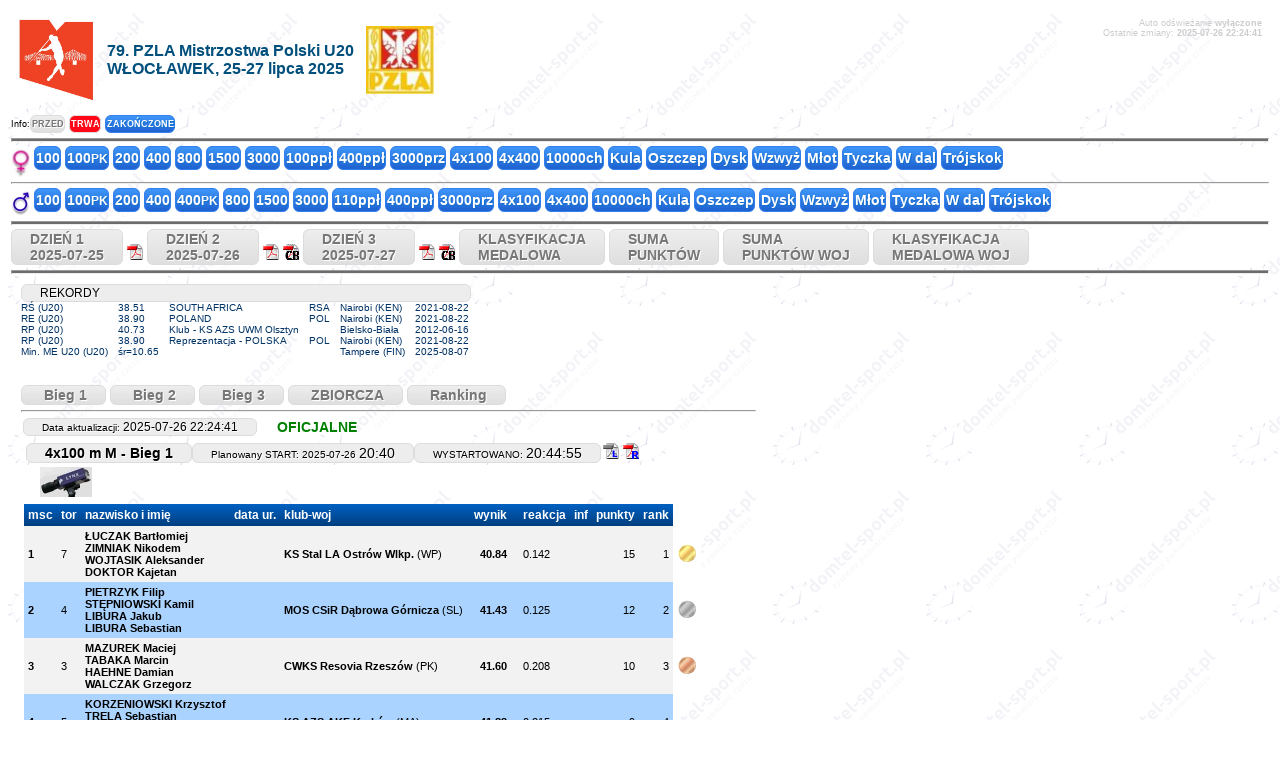

--- FILE ---
content_type: text/html
request_url: https://mpu20.domtel-sport.pl/?seria=1&runda=1&konkurencja=M4x100j&dzien=2022-07-08&impreza=6
body_size: 6300
content:
<!DOCTYPE html PUBLIC "-//W3C//DTD XHTML 1.0 Transitional//EN" "http://www.w3.org/TR/xhtml1/DTD/xhtml1-transitional.dtd">
<html xmlns="http://www.w3.org/1999/xhtml">
<head>

<!--<meta http-equiv="Content-Type" content="text/javascript; charset=iso-8859-2" /> -->
<meta http-equiv="Content-Type" content="text/html; charset=utf-8" />
<meta name="viewport" content="width=device-width" />
<title>79. PZLA Mistrzostwa Polski U20 - WŁOCŁAWEK, 25-27 lipca 2025</title>
<meta name="description" content="Wyniki 79. PZLA Mistrzostwa Polski U20 - WŁOCŁAWEK, 25-27 lipca 2025">
<meta name="keywords" content="wyniki, live, domtel, pzla">
<meta name="author" content="Domtel-Sport">
	 
<script async src="jquery-1.10.2.min.js"></script>
<link rel="stylesheet" href="styl.css?m=1751481213" />
</head>
<body background="grafika/tlo.gif">
<!--<script type="text/javascript" src="wz_tooltip/wz_tooltip.js"></script> -->
<!--<script type="text/javascript" src="toolTip.js"></script> -->
<table width="100%" border="0">
<tr>
  <td><table width="100%" border="0" cellpadding="5px">
      <tr>
        <td width="2%" align="center" >          <img loading="lazy" src="loga/logo25.jpg" alt="" title="" border="0" width="77" height="84" />
                            </td>
		        <td nowrap="nowrap" align="center" style="text-align:left; font-family:Arial; vertical-align:middle; font:bold 16px arial;color:#004F7C; width:20px; white-space:nowrap">79. PZLA Mistrzostwa Polski U20<br>WŁOCŁAWEK, 25-27 lipca 2025</td>
		        <td>          <a style="text-decoration:none" href="http://www.pzla.pl" target="_blank">
                    <img loading="lazy" style="vertical-align:middle" src="loga/PZLAmale.jpg" alt="PZLA" title="Polski Związek Lekkiej Atletyki" border="0" width="68" height="68" />
                    </a>
                            </td>
        <td valign="top"><div align="right" style="font-family:Verdana, Arial, Helvetica, sans-serif; font-size:9px; color:#CCCCCC">
                        Auto odświeżanie <b>wyłączone</b>                      </div>
          <div align="right"> <font style="font-family:Verdana, Arial, Helvetica, sans-serif; font-size:9px; color:#CCCCCC">Ostatnie zmiany: <b> <span id="ostatnie_zmiany" data-counter="2025-07-26 22:24:41" align="right" > 2025-07-26 22:24:41 </span> </b> </font> </div>
		  <span style="color:#FFFFFF" id="konkur" data-konkur="M4x100j" align="right" > M4x100j</span>
		  <span style="color:#FFFFFF" id="seria" data-seria="1" align="right" > 1</span>
		  <span style="color:#FFFFFF" id="runda" data-runda="1" align="right" > 1</span>
		  <span style="color:#FFFFFF" id="rank" data-rank="0" align="right" > 0</span>	    </td>
      </tr>
    </table></td>
</tr>
<tr><td>
<font style="font-family:'Didact Gothic',Arial; font-size:9px">Info:</font><a href="#" class="konkur_przycisk2" style="font-size:9px">
PRZED</a> <a href="#" class="konkur_przycisk2_trwa" style="font-size:9px">
TRWA</a> <a href="#" class="konkur_przycisk2_wyniki" style="font-size:9px">
ZAKOŃCZONE</a>
</td>
</tr>
<tr>
  <td><hr style=" height:2px; background-color:#6C6C6C; margin-bottom:4px; margin-top:1px " />
    <img loading="lazy" src="grafika/women_resize.jpg" width="19" height="28" align="texttop" />
        <a class="konkur_przycisk2_wyniki" href="?seria=1&amp;runda=1&amp;konkurencja=K100j&amp;dzien=2025-07-25&amp;impreza=6" >100</a>
        <a class="konkur_przycisk2_wyniki" href="?seria=1&amp;runda=1&amp;konkurencja=K100pk&amp;dzien=2025-07-26&amp;impreza=6" >100<small>PK</small></a>
        <a class="konkur_przycisk2_wyniki" href="?seria=1&amp;runda=1&amp;konkurencja=K200j&amp;dzien=2025-07-26&amp;impreza=6" >200</a>
        <a class="konkur_przycisk2_wyniki" href="?seria=1&amp;runda=1&amp;konkurencja=K400j&amp;dzien=2025-07-25&amp;impreza=6" >400</a>
        <a class="konkur_przycisk2_wyniki" href="?seria=1&amp;runda=1&amp;konkurencja=K800j&amp;dzien=2025-07-25&amp;impreza=6" >800</a>
        <a class="konkur_przycisk2_wyniki" href="?seria=1&amp;runda=1&amp;konkurencja=K1500j&amp;dzien=2025-07-27&amp;impreza=6" >1500</a>
        <a class="konkur_przycisk2_wyniki" href="?seria=1&amp;runda=1&amp;konkurencja=K3000j&amp;dzien=2025-07-25&amp;impreza=6" >3000</a>
        <a class="konkur_przycisk2_wyniki" href="?seria=1&amp;runda=1&amp;konkurencja=K100płj&amp;dzien=2025-07-27&amp;impreza=6" >100ppł</a>
        <a class="konkur_przycisk2_wyniki" href="?seria=1&amp;runda=1&amp;konkurencja=K400płj&amp;dzien=2025-07-25&amp;impreza=6" >400ppł</a>
        <a class="konkur_przycisk2_wyniki" href="?seria=1&amp;runda=1&amp;konkurencja=K3000pj&amp;dzien=2025-07-26&amp;impreza=6" >3000prz</a>
        <a class="konkur_przycisk2_wyniki" href="?seria=1&amp;runda=1&amp;konkurencja=K4x100j&amp;dzien=2025-07-26&amp;impreza=6" >4x100</a>
        <a class="konkur_przycisk2_wyniki" href="?seria=1&amp;runda=1&amp;konkurencja=K4x400j&amp;dzien=2025-07-27&amp;impreza=6" >4x400</a>
        <a class="konkur_przycisk2_wyniki" href="?seria=1&amp;runda=1&amp;konkurencja=K10chj&amp;dzien=2025-07-25&amp;impreza=6" >10000ch</a>
        <a class="konkur_przycisk2_wyniki" href="?seria=1&amp;runda=1&amp;konkurencja=Kkulaj&amp;dzien=2025-07-25&amp;impreza=6" >Kula</a>
        <a class="konkur_przycisk2_wyniki" href="?seria=1&amp;runda=1&amp;konkurencja=Koj&amp;dzien=2025-07-25&amp;impreza=6" >Oszczep</a>
        <a class="konkur_przycisk2_wyniki" href="?seria=1&amp;runda=1&amp;konkurencja=Kdyskj&amp;dzien=2025-07-26&amp;impreza=6" >Dysk</a>
        <a class="konkur_przycisk2_wyniki" href="?seria=0&amp;runda=3&amp;konkurencja=Kwj&amp;dzien=2025-07-27&amp;impreza=6" >Wzwyż</a>
        <a class="konkur_przycisk2_wyniki" href="?seria=1&amp;runda=1&amp;konkurencja=Kmłotj&amp;dzien=2025-07-25&amp;impreza=6" >Młot</a>
        <a class="konkur_przycisk2_wyniki" href="?seria=0&amp;runda=3&amp;konkurencja=Ktj&amp;dzien=2025-07-26&amp;impreza=6" >Tyczka</a>
        <a class="konkur_przycisk2_wyniki" href="?seria=1&amp;runda=1&amp;konkurencja=Kwdj&amp;dzien=2025-07-25&amp;impreza=6" >W dal</a>
        <a class="konkur_przycisk2_wyniki" href="?seria=1&amp;runda=1&amp;konkurencja=Ktrójsj&amp;dzien=2025-07-26&amp;impreza=6" >Trójskok</a>
    </td>
</tr>
<tr>
  <td><hr style="background-color:#6C6C6C; margin-bottom:4px; margin-top:1px " />
    <img loading="lazy" src="grafika/men_resize.jpg" width="19" height="25" align="texttop" />
        <a class="konkur_przycisk2_wyniki" href="?seria=1&amp;runda=1&amp;konkurencja=M100j&amp;dzien=2025-07-25&amp;impreza=6" >100</a>
        <a class="konkur_przycisk2_wyniki" href="?seria=1&amp;runda=1&amp;konkurencja=M100pk&amp;dzien=2025-07-26&amp;impreza=6" >100<small>PK</small></a>
        <a class="konkur_przycisk2_wyniki" href="?seria=1&amp;runda=1&amp;konkurencja=M200j&amp;dzien=2025-07-26&amp;impreza=6" >200</a>
        <a class="konkur_przycisk2_wyniki" href="?seria=1&amp;runda=1&amp;konkurencja=M400j&amp;dzien=2025-07-25&amp;impreza=6" >400</a>
        <a class="konkur_przycisk2_wyniki" href="?seria=1&amp;runda=1&amp;konkurencja=M400pk&amp;dzien=2025-07-26&amp;impreza=6" >400<small>PK</small></a>
        <a class="konkur_przycisk2_wyniki" href="?seria=1&amp;runda=1&amp;konkurencja=M800j&amp;dzien=2025-07-25&amp;impreza=6" >800</a>
        <a class="konkur_przycisk2_wyniki" href="?seria=1&amp;runda=1&amp;konkurencja=M1500j&amp;dzien=2025-07-27&amp;impreza=6" >1500</a>
        <a class="konkur_przycisk2_wyniki" href="?seria=1&amp;runda=1&amp;konkurencja=M3000j&amp;dzien=2025-07-25&amp;impreza=6" >3000</a>
        <a class="konkur_przycisk2_wyniki" href="?seria=1&amp;runda=1&amp;konkurencja=M110j&amp;dzien=2025-07-27&amp;impreza=6" >110ppł</a>
        <a class="konkur_przycisk2_wyniki" href="?seria=1&amp;runda=1&amp;konkurencja=M400płj&amp;dzien=2025-07-25&amp;impreza=6" >400ppł</a>
        <a class="konkur_przycisk2_wyniki" href="?seria=1&amp;runda=1&amp;konkurencja=M3000pj&amp;dzien=2025-07-26&amp;impreza=6" >3000prz</a>
        <a class="konkur_przycisk2_wyniki" href="?seria=1&amp;runda=1&amp;konkurencja=M4x100j&amp;dzien=2025-07-26&amp;impreza=6" >4x100</a>
        <a class="konkur_przycisk2_wyniki" href="?seria=1&amp;runda=1&amp;konkurencja=M4x400j&amp;dzien=2025-07-27&amp;impreza=6" >4x400</a>
        <a class="konkur_przycisk2_wyniki" href="?seria=1&amp;runda=1&amp;konkurencja=M10chj&amp;dzien=2025-07-25&amp;impreza=6" >10000ch</a>
        <a class="konkur_przycisk2_wyniki" href="?seria=1&amp;runda=1&amp;konkurencja=Mkulaj&amp;dzien=2025-07-25&amp;impreza=6" >Kula</a>
        <a class="konkur_przycisk2_wyniki" href="?seria=1&amp;runda=1&amp;konkurencja=Moj&amp;dzien=2025-07-25&amp;impreza=6" >Oszczep</a>
        <a class="konkur_przycisk2_wyniki" href="?seria=1&amp;runda=1&amp;konkurencja=Mdyskj&amp;dzien=2025-07-26&amp;impreza=6" >Dysk</a>
        <a class="konkur_przycisk2_wyniki" href="?seria=0&amp;runda=3&amp;konkurencja=Mwj&amp;dzien=2025-07-25&amp;impreza=6" >Wzwyż</a>
        <a class="konkur_przycisk2_wyniki" href="?seria=1&amp;runda=1&amp;konkurencja=Mmłotj&amp;dzien=2025-07-25&amp;impreza=6" >Młot</a>
        <a class="konkur_przycisk2_wyniki" href="?seria=0&amp;runda=3&amp;konkurencja=Mtj&amp;dzien=2025-07-26&amp;impreza=6" >Tyczka</a>
        <a class="konkur_przycisk2_wyniki" href="?seria=1&amp;runda=1&amp;konkurencja=Mwdj&amp;dzien=2025-07-25&amp;impreza=6" >W dal</a>
        <a class="konkur_przycisk2_wyniki" href="?seria=1&amp;runda=1&amp;konkurencja=Mtrójsj&amp;dzien=2025-07-26&amp;impreza=6" >Trójskok</a>
    </td>
</tr>
<tr>
  <td><hr style=" height:2px; background-color:#6C6C6C; margin-bottom:4px; margin-top:1px " />
         <a class="konkur_przycisk"  href="?seria=1&amp;runda=1&amp;konkurencja=Mwdj&amp;dzien=2025-07-25&amp;impreza=6">DZIEŃ&nbsp;1<br />2025-07-25</a> 
 
<!--    <a class="konkur_przycisk" href="?dzien=2025-07-25&amp;impreza=6">DZIEŃ&nbsp;1<br />
    2025-07-25</a> -->
    <a title="Program minutowy" href="pdf/program1.pdf" target="_blank"><img loading="lazy" src="grafika/pdf-ico.gif" width="16" height="16" border="0" /></a>
                    
	
         <a class="konkur_przycisk"  href="?seria=1&amp;runda=1&amp;konkurencja=Kdyskj&amp;dzien=2025-07-26&amp;impreza=6">DZIEŃ&nbsp;2<br />2025-07-26</a> 
 
<!--    <a class="konkur_przycisk" href="?dzien=2025-07-26&amp;impreza=6">DZIEŃ&nbsp;2<br />
    2025-07-26</a> -->
    <a title="Program minutowy" href="pdf/program2.pdf" target="_blank"><img loading="lazy" src="grafika/pdf-ico.gif" width="16" height="16" border="0" /></a>
                    
                <a title="CallRoom" href="pdf/dzien2_cr.pdf" target="_blank"><img loading="lazy" src="grafika/pdf-icoCR.gif" width="16" height="16" border="0" /></a>
                	
         <a class="konkur_przycisk"  href="?seria=0&amp;runda=3&amp;konkurencja=Kwj&amp;dzien=2025-07-27&amp;impreza=6">DZIEŃ&nbsp;3<br />2025-07-27</a> 
 
<!--    <a class="konkur_przycisk" href="?dzien=2025-07-27&amp;impreza=6">DZIEŃ&nbsp;3<br />
    2025-07-27</a> -->
    <a title="Program minutowy" href="pdf/program3.pdf" target="_blank"><img loading="lazy" src="grafika/pdf-ico.gif" width="16" height="16" border="0" /></a>
                    
                <a title="CallRoom" href="pdf/dzien3_cr.pdf" target="_blank"><img loading="lazy" src="grafika/pdf-icoCR.gif" width="16" height="16" border="0" /></a>
                	
    	
<a class="konkur_przycisk" href="?medal=1&amp;impreza=6">KLASYFIKACJA<br>MEDALOWA</a>
	
<a class="konkur_przycisk" href="?pkt=2&amp;impreza=6">SUMA<br>PUNKTÓW</a>
	
<a class="konkur_przycisk" href="?pkt=3&amp;impreza=6">SUMA<br>PUNKTÓW WOJ</a>
	
<a class="konkur_przycisk" href="?medal=2&amp;impreza=6">KLASYFIKACJA<br>MEDALOWA WOJ</a>
<br />
<span style="text-align:left; font-family:Arial; vertical-align:middle; font:bold 16px arial;color:#ff0000"></span>
  </td>
</tr>
<tr>
  <td><hr style=" height:2px; background-color:#6C6C6C; margin-bottom:4px; margin-top:1px " />
    <table border="0">
      <tr>
        <td valign="top"><table width="100%" border="0" cellpadding="0" cellspacing="1px">
                      </table></td>
        <td valign="top">
		
		<table width="100%" border="0">
            <tr>
              <td><table cellpadding="0" cellspacing="0" border="0" style="padding-left:10px; padding-right:5px; padding-top:5px; padding-bottom:5px" rules="none">

<tr>
<td colspan="6"><div class="info_bieg" style="width:90%">REKORDY</div></td>
</tr>
<tr style="font: 10px arial; color: #003366">
<td nowrap="nowrap" style="padding-right:10px">RŚ (U20)</td>
<td nowrap="nowrap" style="padding-right:10px">38.51</td>
<td nowrap="nowrap" style="padding-right:10px">SOUTH AFRICA </td>
<td nowrap="nowrap" style="padding-right:10px">RSA</td>
<td nowrap="nowrap" style="padding-right:10px">Nairobi (KEN)</td>
<td nowrap="nowrap" style="padding-right:10px">2021-08-22</td>
</tr>
<tr style="font: 10px arial; color: #003366">
<td nowrap="nowrap" style="padding-right:10px">RE (U20)</td>
<td nowrap="nowrap" style="padding-right:10px">38.90</td>
<td nowrap="nowrap" style="padding-right:10px">POLAND </td>
<td nowrap="nowrap" style="padding-right:10px">POL</td>
<td nowrap="nowrap" style="padding-right:10px">Nairobi (KEN)</td>
<td nowrap="nowrap" style="padding-right:10px">2021-08-22</td>
</tr>
<tr style="font: 10px arial; color: #003366">
<td nowrap="nowrap" style="padding-right:10px">RP (U20)</td>
<td nowrap="nowrap" style="padding-right:10px">40.73</td>
<td nowrap="nowrap" style="padding-right:10px">Klub - KS AZS UWM Olsztyn</td>
<td nowrap="nowrap" style="padding-right:10px"></td>
<td nowrap="nowrap" style="padding-right:10px">Bielsko-Biała</td>
<td nowrap="nowrap" style="padding-right:10px">2012-06-16</td>
</tr>
<tr style="font: 10px arial; color: #003366">
<td nowrap="nowrap" style="padding-right:10px">RP (U20)</td>
<td nowrap="nowrap" style="padding-right:10px">38.90</td>
<td nowrap="nowrap" style="padding-right:10px">Reprezentacja - POLSKA</td>
<td nowrap="nowrap" style="padding-right:10px">POL</td>
<td nowrap="nowrap" style="padding-right:10px">Nairobi (KEN)</td>
<td nowrap="nowrap" style="padding-right:10px">2021-08-22</td>
</tr>
<tr style="font: 10px arial; color: #003366">
<td nowrap="nowrap" style="padding-right:10px">Min. ME U20 (U20)</td>
<td nowrap="nowrap" style="padding-right:10px">śr=10.65</td>
<td nowrap="nowrap" style="padding-right:10px"> </td>
<td nowrap="nowrap" style="padding-right:10px"></td>
<td nowrap="nowrap" style="padding-right:10px">Tampere (FIN)</td>
<td nowrap="nowrap" style="padding-right:10px">2025-08-07</td>
</tr>
</table>
                <table width=100%>
                  <tr>
                    <td>&nbsp;</td>
                  </tr>
                </table>
                              </td>
            </tr>
            <tr>
              <td><a class="konkur_przycisk" href="?seria=1&amp;dzien=2022-07-08&amp;runda=1&amp;konkurencja=M4x100j&amp;impreza=6">&nbsp;Bieg 1</a>
<a class="konkur_przycisk" href="?seria=2&amp;dzien=2022-07-08&amp;runda=1&amp;konkurencja=M4x100j&amp;impreza=6">&nbsp;Bieg 2</a>
<a class="konkur_przycisk" href="?seria=3&amp;dzien=2022-07-08&amp;runda=1&amp;konkurencja=M4x100j&amp;impreza=6">&nbsp;Bieg 3</a>
                <a class="konkur_przycisk" href="?seria=1&amp;dzien=2022-07-08&amp;runda=1&amp;konkurencja=M4x100j&amp;impreza=6&amp;rank=2">&nbsp;ZBIORCZA</a>
                                <a class="konkur_przycisk" href="?seria=1&amp;dzien=2022-07-08&amp;runda=1&amp;konkurencja=M4x100j&amp;impreza=6&amp;rank=1">&nbsp;Ranking</a>
                              </td>
            </tr>
            <tr>
              <td>                <hr style=" height:0px; background-color:#6C6C6C; margin-bottom:4px; margin-top:1px " />
 <table>
  <tr>
   <td class="info_bieg"><small>Data aktualizacji: </small>2025-07-26 22:24:41</td>

<td class="info_status2">OFICJALNE</td>
                  </tr>
                </table>
                                                <table border=0>
                  <tr>
                    <td><table border="0" cellpadding="0" height="24">
                        <tr>
                          						                            <td class="info_bieg"><big><b>4x100 m M - Bieg 1</b></big></td>
                                                    <td class="info_bieg"><small>Planowany START: 2025-07-26</small> <big>20:40</big></td>
                                                    <td class="info_bieg"><small>
                            							WYSTARTOWANO:                                                        </small><big>20:44:55</big></td>
                          						                            <td style="white-space:nowrap">                <a title="Lista startowa" href="pdf/M4x100j_1_l.pdf" target="_blank"><img loading="lazy" src="grafika/pdf-icoL.gif" width="16" height="16" border="0" /></a>
                                <a title="Wyniki" href="pdf/M4x100j_1_r.pdf" target="_blank"><img loading="lazy" src="grafika/pdf-icoR.gif" width="16" height="16" border="0" /></a>
                				
              </td>



                        </tr>
						
                        <tr>
                                                    <!--                          <td class="kwalifikacje_pusty">&nbsp;&nbsp;<a title="PhotoFinish" href="fotof.php?img=64" onclick="(window.open('fotof.php?img=64','fotof','menubar=no,toolbar=no,location=no,directories=no,status=no,scrollbars=yes,resizable=yes,fullscreen=yes,channelmode=no,left=50,top=50,width=830,height=630')).focus();return false" target="blank"><img src="grafika/Lynx.jpg" alt="PhotoFinish" width="52" height="30" border=0></a> </td> -->
						  <td class="kwalifikacje_pusty">&nbsp;&nbsp;<a title="PhotoFinish" href="fotof/64.jpg" onclick="(window.open('fotof/64.jpg','fotof','menubar=no,toolbar=no,location=no,directories=no,status=no,scrollbars=yes,resizable=yes,fullscreen=yes,channelmode=no,left=50,top=50,width=830,height=630')).focus();return false" target="blank"><img loading="lazy" src="grafika/Lynx.jpg" alt="PhotoFinish" width="52" height="30" border=0></a> </td>
                                                  </tr>
						
                      </table>
                     
<div id="lista">
                      <table border="0"  cellspacing="0" cellpadding="3" class="Listy">
                        <tr>
                                                    <td>msc</td>
                                                    <td>tor 
 

                            </td>
                          						  						  						                            <td>
						  nazwisko i imię						  </td>
						                            <td>
						  data ur.						  </td>
						  						                            <td>
						  klub-woj						  </td>
                                                                                                        	
                                                    <td>
						  wynik						  </td>
						  <td></td>
                                                                              <td>
						  reakcja						  </td>
                          
                          <td>
						  inf						  </td>

						                                                      <td>
						  punkty						  </td>
                          						  						                                                      <td>
						  rank						  </td>
                                                  </tr>
                         
 
                        <tr>
                                                    <td><b>
                            1                            </b></td>
                                                    <td>
						  7						  						  </td>
                          						  						   						  						  
						  
                          <td><a href="https://statystyka.pzla.pl/personal.php?page=profile&amp;nr_zaw=124832&amp;r=1" onClick="(window.open('https://statystyka.pzla.pl/personal.php?page=profile&amp;nr_zaw=124832&amp;r=1', 'zawodnik','menubar=no,toolbar=no,location=no,directories=no,status=no,scrollbars=yes,resizable=no,fullscreen=no,channelmode=no,left=50,top=50,width=600,height=510')).focus();return false""  "target="blank">ŁUCZAK Bartłomiej</a>
<!--<a href="http://www.tilastopaja.net/db/at.php?Sex=1&ID=124832" target="_blank">ŁUCZAK Bartłomiej</a> -->						
						<br />
                            <a href="https://statystyka.pzla.pl/personal.php?page=profile&amp;nr_zaw=130906&amp;r=1" onClick="(window.open('https://statystyka.pzla.pl/personal.php?page=profile&amp;nr_zaw=130906&amp;r=1', 'zawodnik','menubar=no,toolbar=no,location=no,directories=no,status=no,scrollbars=yes,resizable=no,fullscreen=no,channelmode=no,left=50,top=50,width=600,height=510')).focus();return false""  "target="blank">ZIMNIAK Nikodem</a>
<!--<a href="http://www.tilastopaja.net/db/at.php?Sex=1&ID=130906" target="_blank">ZIMNIAK Nikodem</a> -->						
						<br />
                            <a href="https://statystyka.pzla.pl/personal.php?page=profile&amp;nr_zaw=117270&amp;r=1" onClick="(window.open('https://statystyka.pzla.pl/personal.php?page=profile&amp;nr_zaw=117270&amp;r=1', 'zawodnik','menubar=no,toolbar=no,location=no,directories=no,status=no,scrollbars=yes,resizable=no,fullscreen=no,channelmode=no,left=50,top=50,width=600,height=510')).focus();return false""  "target="blank">WOJTASIK Aleksander</a>
<!--<a href="http://www.tilastopaja.net/db/at.php?Sex=1&ID=117270" target="_blank">WOJTASIK Aleksander</a> -->						
						<br />
                            <a href="https://statystyka.pzla.pl/personal.php?page=profile&amp;nr_zaw=155592&amp;r=1" onClick="(window.open('https://statystyka.pzla.pl/personal.php?page=profile&amp;nr_zaw=155592&amp;r=1', 'zawodnik','menubar=no,toolbar=no,location=no,directories=no,status=no,scrollbars=yes,resizable=no,fullscreen=no,channelmode=no,left=50,top=50,width=600,height=510')).focus();return false""  "target="blank">DOKTOR Kajetan</a>
<!--<a href="http://www.tilastopaja.net/db/at.php?Sex=1&ID=155592" target="_blank">DOKTOR Kajetan</a> -->						
						<br />
                                                      </td>
                          						  
                          <td></td>
						                            						  <td>
						  <a href="?klub=KS Stal LA Ostrów Wlkp.">KS Stal LA Ostrów Wlkp.</a>
						  						   (WP)						  						  </td>
                                                                                                                                                            <td style="text-align:right"><b>40.84</b>
						  						  </td>
						  <td>
						  						  						  </td>
                                                                              <td>0.142</td>
                          
                          <td>    </td>

						                                                      <td style="text-align:right">15</td>
                          						  						  
                                                    <td style="text-align:right">1</td>
                                                                                                        						  <td style="background-color:#FFFFFF"><img src="grafika/medal2_z.png" /></td>
						                                                    </tr>
                         
 
                        <tr>
                                                    <td><b>
                            2                            </b></td>
                                                    <td>
						  4						  						  </td>
                          						  						   						  						  
						  
                          <td><a href="https://statystyka.pzla.pl/personal.php?page=profile&amp;nr_zaw=105980&amp;r=1" onClick="(window.open('https://statystyka.pzla.pl/personal.php?page=profile&amp;nr_zaw=105980&amp;r=1', 'zawodnik','menubar=no,toolbar=no,location=no,directories=no,status=no,scrollbars=yes,resizable=no,fullscreen=no,channelmode=no,left=50,top=50,width=600,height=510')).focus();return false""  "target="blank">PIETRZYK Filip</a>
<!--<a href="http://www.tilastopaja.net/db/at.php?Sex=1&ID=105980" target="_blank">PIETRZYK Filip</a> -->						
						<br />
                            <a href="https://statystyka.pzla.pl/personal.php?page=profile&amp;nr_zaw=120863&amp;r=1" onClick="(window.open('https://statystyka.pzla.pl/personal.php?page=profile&amp;nr_zaw=120863&amp;r=1', 'zawodnik','menubar=no,toolbar=no,location=no,directories=no,status=no,scrollbars=yes,resizable=no,fullscreen=no,channelmode=no,left=50,top=50,width=600,height=510')).focus();return false""  "target="blank">STĘPNIOWSKI Kamil</a>
<!--<a href="http://www.tilastopaja.net/db/at.php?Sex=1&ID=120863" target="_blank">STĘPNIOWSKI Kamil</a> -->						
						<br />
                            <a href="https://statystyka.pzla.pl/personal.php?page=profile&amp;nr_zaw=106794&amp;r=1" onClick="(window.open('https://statystyka.pzla.pl/personal.php?page=profile&amp;nr_zaw=106794&amp;r=1', 'zawodnik','menubar=no,toolbar=no,location=no,directories=no,status=no,scrollbars=yes,resizable=no,fullscreen=no,channelmode=no,left=50,top=50,width=600,height=510')).focus();return false""  "target="blank">LIBURA Jakub</a>
<!--<a href="http://www.tilastopaja.net/db/at.php?Sex=1&ID=106794" target="_blank">LIBURA Jakub</a> -->						
						<br />
                            <a href="https://statystyka.pzla.pl/personal.php?page=profile&amp;nr_zaw=108346&amp;r=1" onClick="(window.open('https://statystyka.pzla.pl/personal.php?page=profile&amp;nr_zaw=108346&amp;r=1', 'zawodnik','menubar=no,toolbar=no,location=no,directories=no,status=no,scrollbars=yes,resizable=no,fullscreen=no,channelmode=no,left=50,top=50,width=600,height=510')).focus();return false""  "target="blank">LIBURA Sebastian</a>
<!--<a href="http://www.tilastopaja.net/db/at.php?Sex=1&ID=108346" target="_blank">LIBURA Sebastian</a> -->						
						<br />
                                                      </td>
                          						  
                          <td></td>
						                            						  <td>
						  <a href="?klub=MOS CSiR Dąbrowa Górnicza">MOS CSiR Dąbrowa Górnicza</a>
						  						   (SL)						  						  </td>
                                                                                                                                                            <td style="text-align:right"><b>41.43</b>
						  						  </td>
						  <td>
						  						  						  </td>
                                                                              <td>0.125</td>
                          
                          <td>    </td>

						                                                      <td style="text-align:right">12</td>
                          						  						  
                                                    <td style="text-align:right">2</td>
                                                                                                        						  <td style="background-color:#FFFFFF"><img src="grafika/medal2_s.png" /></td>
						                                                    </tr>
                         
 
                        <tr>
                                                    <td><b>
                            3                            </b></td>
                                                    <td>
						  3						  						  </td>
                          						  						   						  						  
						  
                          <td><a href="https://statystyka.pzla.pl/personal.php?page=profile&amp;nr_zaw=158073&amp;r=1" onClick="(window.open('https://statystyka.pzla.pl/personal.php?page=profile&amp;nr_zaw=158073&amp;r=1', 'zawodnik','menubar=no,toolbar=no,location=no,directories=no,status=no,scrollbars=yes,resizable=no,fullscreen=no,channelmode=no,left=50,top=50,width=600,height=510')).focus();return false""  "target="blank">MAZUREK Maciej</a>
<!--<a href="http://www.tilastopaja.net/db/at.php?Sex=1&ID=158073" target="_blank">MAZUREK Maciej</a> -->						
						<br />
                            <a href="https://statystyka.pzla.pl/personal.php?page=profile&amp;nr_zaw=146751&amp;r=1" onClick="(window.open('https://statystyka.pzla.pl/personal.php?page=profile&amp;nr_zaw=146751&amp;r=1', 'zawodnik','menubar=no,toolbar=no,location=no,directories=no,status=no,scrollbars=yes,resizable=no,fullscreen=no,channelmode=no,left=50,top=50,width=600,height=510')).focus();return false""  "target="blank">TABAKA Marcin</a>
<!--<a href="http://www.tilastopaja.net/db/at.php?Sex=1&ID=146751" target="_blank">TABAKA Marcin</a> -->						
						<br />
                            <a href="https://statystyka.pzla.pl/personal.php?page=profile&amp;nr_zaw=125841&amp;r=1" onClick="(window.open('https://statystyka.pzla.pl/personal.php?page=profile&amp;nr_zaw=125841&amp;r=1', 'zawodnik','menubar=no,toolbar=no,location=no,directories=no,status=no,scrollbars=yes,resizable=no,fullscreen=no,channelmode=no,left=50,top=50,width=600,height=510')).focus();return false""  "target="blank">HAEHNE Damian</a>
<!--<a href="http://www.tilastopaja.net/db/at.php?Sex=1&ID=125841" target="_blank">HAEHNE Damian</a> -->						
						<br />
                            <a href="https://statystyka.pzla.pl/personal.php?page=profile&amp;nr_zaw=135355&amp;r=1" onClick="(window.open('https://statystyka.pzla.pl/personal.php?page=profile&amp;nr_zaw=135355&amp;r=1', 'zawodnik','menubar=no,toolbar=no,location=no,directories=no,status=no,scrollbars=yes,resizable=no,fullscreen=no,channelmode=no,left=50,top=50,width=600,height=510')).focus();return false""  "target="blank">WALCZAK Grzegorz</a>
<!--<a href="http://www.tilastopaja.net/db/at.php?Sex=1&ID=135355" target="_blank">WALCZAK Grzegorz</a> -->						
						<br />
                                                      </td>
                          						  
                          <td></td>
						                            						  <td>
						  <a href="?klub=CWKS Resovia Rzeszów">CWKS Resovia Rzeszów</a>
						  						   (PK)						  						  </td>
                                                                                                                                                            <td style="text-align:right"><b>41.60</b>
						  						  </td>
						  <td>
						  						  						  </td>
                                                                              <td>0.208</td>
                          
                          <td>    </td>

						                                                      <td style="text-align:right">10</td>
                          						  						  
                                                    <td style="text-align:right">3</td>
                                                                                                        						  <td style="background-color:#FFFFFF"><img src="grafika/medal2_b.png" /></td>
						                                                    </tr>
                         
 
                        <tr>
                                                    <td><b>
                            4                            </b></td>
                                                    <td>
						  5						  						  </td>
                          						  						   						  						  
						  
                          <td><a href="https://statystyka.pzla.pl/personal.php?page=profile&amp;nr_zaw=108969&amp;r=1" onClick="(window.open('https://statystyka.pzla.pl/personal.php?page=profile&amp;nr_zaw=108969&amp;r=1', 'zawodnik','menubar=no,toolbar=no,location=no,directories=no,status=no,scrollbars=yes,resizable=no,fullscreen=no,channelmode=no,left=50,top=50,width=600,height=510')).focus();return false""  "target="blank">KORZENIOWSKI Krzysztof</a>
<!--<a href="http://www.tilastopaja.net/db/at.php?Sex=1&ID=108969" target="_blank">KORZENIOWSKI Krzysztof</a> -->						
						<br />
                            <a href="https://statystyka.pzla.pl/personal.php?page=profile&amp;nr_zaw=155249&amp;r=1" onClick="(window.open('https://statystyka.pzla.pl/personal.php?page=profile&amp;nr_zaw=155249&amp;r=1', 'zawodnik','menubar=no,toolbar=no,location=no,directories=no,status=no,scrollbars=yes,resizable=no,fullscreen=no,channelmode=no,left=50,top=50,width=600,height=510')).focus();return false""  "target="blank">TRELA Sebastian</a>
<!--<a href="http://www.tilastopaja.net/db/at.php?Sex=1&ID=155249" target="_blank">TRELA Sebastian</a> -->						
						<br />
                            <a href="https://statystyka.pzla.pl/personal.php?page=profile&amp;nr_zaw=155248&amp;r=1" onClick="(window.open('https://statystyka.pzla.pl/personal.php?page=profile&amp;nr_zaw=155248&amp;r=1', 'zawodnik','menubar=no,toolbar=no,location=no,directories=no,status=no,scrollbars=yes,resizable=no,fullscreen=no,channelmode=no,left=50,top=50,width=600,height=510')).focus();return false""  "target="blank">KEMPF Jan</a>
<!--<a href="http://www.tilastopaja.net/db/at.php?Sex=1&ID=155248" target="_blank">KEMPF Jan</a> -->						
						<br />
                            <a href="https://statystyka.pzla.pl/personal.php?page=profile&amp;nr_zaw=147132&amp;r=1" onClick="(window.open('https://statystyka.pzla.pl/personal.php?page=profile&amp;nr_zaw=147132&amp;r=1', 'zawodnik','menubar=no,toolbar=no,location=no,directories=no,status=no,scrollbars=yes,resizable=no,fullscreen=no,channelmode=no,left=50,top=50,width=600,height=510')).focus();return false""  "target="blank">MATULSKI Hubert</a>
<!--<a href="http://www.tilastopaja.net/db/at.php?Sex=1&ID=147132" target="_blank">MATULSKI Hubert</a> -->						
						<br />
                                                      </td>
                          						  
                          <td></td>
						                            						  <td>
						  <a href="?klub=KS AZS AKF Kraków">KS AZS AKF Kraków</a>
						  						   (MA)						  						  </td>
                                                                                                                                                            <td style="text-align:right"><b>41.83</b>
						  						  </td>
						  <td>
						  						  						  </td>
                                                                              <td>0.215</td>
                          
                          <td>    </td>

						                                                      <td style="text-align:right">9</td>
                          						  						  
                                                    <td style="text-align:right">4</td>
                                                                                                                                                          </tr>
                         
 
                        <tr>
                                                    <td><b>
                            5                            </b></td>
                                                    <td>
						  8						  						  </td>
                          						  						   						  						  
						  
                          <td><a href="https://statystyka.pzla.pl/personal.php?page=profile&amp;nr_zaw=139710&amp;r=1" onClick="(window.open('https://statystyka.pzla.pl/personal.php?page=profile&amp;nr_zaw=139710&amp;r=1', 'zawodnik','menubar=no,toolbar=no,location=no,directories=no,status=no,scrollbars=yes,resizable=no,fullscreen=no,channelmode=no,left=50,top=50,width=600,height=510')).focus();return false""  "target="blank">MŁYNARCZYK Wojciech</a>
<!--<a href="http://www.tilastopaja.net/db/at.php?Sex=1&ID=139710" target="_blank">MŁYNARCZYK Wojciech</a> -->						
						<br />
                            <a href="https://statystyka.pzla.pl/personal.php?page=profile&amp;nr_zaw=107117&amp;r=1" onClick="(window.open('https://statystyka.pzla.pl/personal.php?page=profile&amp;nr_zaw=107117&amp;r=1', 'zawodnik','menubar=no,toolbar=no,location=no,directories=no,status=no,scrollbars=yes,resizable=no,fullscreen=no,channelmode=no,left=50,top=50,width=600,height=510')).focus();return false""  "target="blank">WĄSOWICZ Maciej</a>
<!--<a href="http://www.tilastopaja.net/db/at.php?Sex=1&ID=107117" target="_blank">WĄSOWICZ Maciej</a> -->						
						<br />
                            <a href="https://statystyka.pzla.pl/personal.php?page=profile&amp;nr_zaw=120182&amp;r=1" onClick="(window.open('https://statystyka.pzla.pl/personal.php?page=profile&amp;nr_zaw=120182&amp;r=1', 'zawodnik','menubar=no,toolbar=no,location=no,directories=no,status=no,scrollbars=yes,resizable=no,fullscreen=no,channelmode=no,left=50,top=50,width=600,height=510')).focus();return false""  "target="blank">ZAPAŁA Maksymilian</a>
<!--<a href="http://www.tilastopaja.net/db/at.php?Sex=1&ID=120182" target="_blank">ZAPAŁA Maksymilian</a> -->						
						<br />
                            <a href="https://statystyka.pzla.pl/personal.php?page=profile&amp;nr_zaw=161655&amp;r=1" onClick="(window.open('https://statystyka.pzla.pl/personal.php?page=profile&amp;nr_zaw=161655&amp;r=1', 'zawodnik','menubar=no,toolbar=no,location=no,directories=no,status=no,scrollbars=yes,resizable=no,fullscreen=no,channelmode=no,left=50,top=50,width=600,height=510')).focus();return false""  "target="blank">WALINOWSKI Konrad</a>
<!--<a href="http://www.tilastopaja.net/db/at.php?Sex=1&ID=161655" target="_blank">WALINOWSKI Konrad</a> -->						
						<br />
                                                      </td>
                          						  
                          <td></td>
						                            						  <td>
						  <a href="?klub=WKS Wawel Kraków">WKS Wawel Kraków</a>
						  						   (MA)						  						  </td>
                                                                                                                                                            <td style="text-align:right"><b>42.30</b>
						  						  </td>
						  <td>
						  						  						  </td>
                                                                              <td>0.281</td>
                          
                          <td>    </td>

						                                                      <td style="text-align:right">6</td>
                          						  						  
                                                    <td style="text-align:right">6</td>
                                                                                                                                                          </tr>
                         
 
                        <tr>
                                                    <td><b>
                                                        </b></td>
                                                    <td>
						  6						  						  </td>
                          						  						   						  						  
						  
                          <td><a href="https://statystyka.pzla.pl/personal.php?page=profile&amp;nr_zaw=109996&amp;r=1" onClick="(window.open('https://statystyka.pzla.pl/personal.php?page=profile&amp;nr_zaw=109996&amp;r=1', 'zawodnik','menubar=no,toolbar=no,location=no,directories=no,status=no,scrollbars=yes,resizable=no,fullscreen=no,channelmode=no,left=50,top=50,width=600,height=510')).focus();return false""  "target="blank">PIASECKI Kacper</a>
<!--<a href="http://www.tilastopaja.net/db/at.php?Sex=1&ID=109996" target="_blank">PIASECKI Kacper</a> -->						
						<br />
                            <a href="https://statystyka.pzla.pl/personal.php?page=profile&amp;nr_zaw=123764&amp;r=1" onClick="(window.open('https://statystyka.pzla.pl/personal.php?page=profile&amp;nr_zaw=123764&amp;r=1', 'zawodnik','menubar=no,toolbar=no,location=no,directories=no,status=no,scrollbars=yes,resizable=no,fullscreen=no,channelmode=no,left=50,top=50,width=600,height=510')).focus();return false""  "target="blank">KPORHOTOR Derrick</a>
<!--<a href="http://www.tilastopaja.net/db/at.php?Sex=1&ID=123764" target="_blank">KPORHOTOR Derrick</a> -->						
						<br />
                            <a href="https://statystyka.pzla.pl/personal.php?page=profile&amp;nr_zaw=124039&amp;r=1" onClick="(window.open('https://statystyka.pzla.pl/personal.php?page=profile&amp;nr_zaw=124039&amp;r=1', 'zawodnik','menubar=no,toolbar=no,location=no,directories=no,status=no,scrollbars=yes,resizable=no,fullscreen=no,channelmode=no,left=50,top=50,width=600,height=510')).focus();return false""  "target="blank">ŁYSKO Wiktor</a>
<!--<a href="http://www.tilastopaja.net/db/at.php?Sex=1&ID=124039" target="_blank">ŁYSKO Wiktor</a> -->						
						<br />
                            <a href="https://statystyka.pzla.pl/personal.php?page=profile&amp;nr_zaw=114054&amp;r=1" onClick="(window.open('https://statystyka.pzla.pl/personal.php?page=profile&amp;nr_zaw=114054&amp;r=1', 'zawodnik','menubar=no,toolbar=no,location=no,directories=no,status=no,scrollbars=yes,resizable=no,fullscreen=no,channelmode=no,left=50,top=50,width=600,height=510')).focus();return false""  "target="blank">ROBACZEWSKI Nikodem</a>
<!--<a href="http://www.tilastopaja.net/db/at.php?Sex=1&ID=114054" target="_blank">ROBACZEWSKI Nikodem</a> -->						
						<br />
                                                      </td>
                          						  
                          <td></td>
						                            						  <td>
						  <a href="?klub=CWZS Zawisza Bydgoszcz SL">CWZS Zawisza Bydgoszcz SL</a>
						  						   (KP)						  						  </td>
                                                                                                                                                            <td style="text-align:right"><b>DNS</b>
						  						  </td>
						  <td>
						  						  						  </td>
                                                                              <td></td>
                          
                          <td>    </td>

						                                                      <td style="text-align:right"></td>
                          						  						  
                                                    <td style="text-align:right"></td>
                                                                                                                                                          </tr>
                                              </table></div>		
<table cellpadding="0" cellspacing="0" border="0" style="margin-top:10px; margin-bottom:10px" rules="none">
 <tr>
  <td style="padding-right:5px">
<table cellpadding="0" cellspacing="0" border="0" style="padding-left:10px; padding-right:15px; padding-top:5px; padding-bottom:5px" rules="none">
<tr>
<td colspan="6" nowrap="nowrap"><div class="info_bieg" style="width:90%">Mistrzostwa Polski U20 2023 (Lublin)</div></td>
</tr>
<tr style="font: 10px arial; color: #003366">
<td nowrap="nowrap" style="padding-right:10px">1</td>
<td nowrap="nowrap" style="padding-right:10px"></td>
<td nowrap="nowrap" style="padding-right:10px"></td>
<td nowrap="nowrap" style="padding-right:10px">AML Słupsk</td>
<td nowrap="nowrap" style="padding-right:10px">41.13</td>
</tr>
<tr style="font: 10px arial; color: #003366">
<td nowrap="nowrap" style="padding-right:10px">2</td>
<td nowrap="nowrap" style="padding-right:10px"></td>
<td nowrap="nowrap" style="padding-right:10px"></td>
<td nowrap="nowrap" style="padding-right:10px">KS Stal LA Ostrów Wlkp.</td>
<td nowrap="nowrap" style="padding-right:10px">41.21</td>
</tr>
<tr style="font: 10px arial; color: #003366">
<td nowrap="nowrap" style="padding-right:10px">3</td>
<td nowrap="nowrap" style="padding-right:10px"></td>
<td nowrap="nowrap" style="padding-right:10px"></td>
<td nowrap="nowrap" style="padding-right:10px">MKL Szczecin</td>
<td nowrap="nowrap" style="padding-right:10px">42.26</td>
</tr>
</table>
 </td>
 <td>&nbsp;&nbsp;&nbsp;</td>
 
 <td>

<table cellpadding="0" cellspacing="0" border="0" style="padding-left:10px; padding-right:15px; padding-top:5px; padding-bottom:5px" rules="none">
<tr>
<td colspan="6" nowrap="nowrap"><div class="info_bieg" style="width:90%">Mistrzostwa Polski U20 2024 (Radom)</div></td>
</tr>
<tr style="font: 10px arial; color: #003366">
<td nowrap="nowrap" style="padding-right:10px">1</td>
<td nowrap="nowrap" style="padding-right:10px"></td>
<td nowrap="nowrap" style="padding-right:10px"></td>
<td nowrap="nowrap" style="padding-right:10px">AML Słupsk</td>
<td nowrap="nowrap" style="padding-right:10px">41.59</td>
</tr>
<tr style="font: 10px arial; color: #003366">
<td nowrap="nowrap" style="padding-right:10px">2</td>
<td nowrap="nowrap" style="padding-right:10px"></td>
<td nowrap="nowrap" style="padding-right:10px"></td>
<td nowrap="nowrap" style="padding-right:10px">KS AZS AWF Kraków</td>
<td nowrap="nowrap" style="padding-right:10px">41.66</td>
</tr>
<tr style="font: 10px arial; color: #003366">
<td nowrap="nowrap" style="padding-right:10px">3</td>
<td nowrap="nowrap" style="padding-right:10px"></td>
<td nowrap="nowrap" style="padding-right:10px"></td>
<td nowrap="nowrap" style="padding-right:10px">CWZS Zawisza Bydgoszcz SL</td>
<td nowrap="nowrap" style="padding-right:10px">41.83</td>
</tr>
</table>
 
 </td>
</tr>
</table><a class="konkur_przycisk" href="https://statystyka.pzla.pl/stat.php?Plec=M&kat=3&All=0&Ile=10&Gen=Generuj+Statystyki&K[]=43" target="_blank">TOP 10 POLSKA</a>

                                          </td>
                  </tr>
                </table></td>
            </tr>
            <tr>
              <td><hr style=" height:0px; background-color:#6C6C6C; margin-bottom:4px; margin-top:1px " />
                                <img loading="lazy" style="vertical-align:middle" src="loga/stopka25.jpg" alt="" title="" border="0" width="735" height="49" />
                                              </td>
            </tr>
          </table>
		  
		  </td>
      </tr>
      <tr>
        <td colspan="3" align="left">
		<p style="padding:1px;">
          <a href="http://domtel.pl" target="_blank">
                    <img loading="lazy" src="loga/logo_DomTel_nowe_zmien rozmiary.jpg" alt="Domtel" title="Domtel" border="0" width="100" height="25" style="float:left" />
                    </a>
                    <font size="1" color="#666666" style="font-family:Didact Gothic" >&copy; by Pilar 2013-2025 &nbsp; <a href="api/program_test.php" title="API" target="_blank">API</a> &nbsp; &nbsp; &nbsp; &nbsp; Generowanie strony 0.031477 s. | Mem: 1.25 megabytes</font></p>
<!--<script type="text/javascript" src="https://widgets.amung.us/small.js"></script>
<script type="text/javascript">WAU_small('lnfq186kzcsi')</script>  -->

<script id="_wauq68">var _wau = _wau || []; _wau.push(["small", "55civk52jo", "q68"]);</script>
<script async src="//waust.at/s.js"></script>



	    </td>
      </tr>
    </table>
	<script>
  (function(i,s,o,g,r,a,m){i['GoogleAnalyticsObject']=r;i[r]=i[r]||function(){
  (i[r].q=i[r].q||[]).push(arguments)},i[r].l=1*new Date();a=s.createElement(o),
  m=s.getElementsByTagName(o)[0];a.async=1;a.src=g;m.parentNode.insertBefore(a,m)
  })(window,document,'script','https://www.google-analytics.com/analytics.js','ga');

  ga('create', 'UA-86429337-4', 'auto');
  ga('send', 'pageview');

</script>
</body>
</html>

--- FILE ---
content_type: text/css
request_url: https://mpu20.domtel-sport.pl/styl.css?m=1751481213
body_size: 1647
content:
.konkur_przycisk {
	-moz-box-shadow:inset 0px 0px 0px 0px #ffffff;
	-webkit-box-shadow:inset 0px 0px 0px 0px #ffffff;
	box-shadow:inset 0px 0px 0px 0px #ffffff;
	background:-webkit-gradient( linear, left top, left bottom, color-stop(0.05, #ededed), color-stop(1, #dfdfdf) );
	background:-moz-linear-gradient( center top, #ededed 5%, #dfdfdf 100% );
	filter:progid:DXImageTransform.Microsoft.gradient(startColorstr='#ededed', endColorstr='#dfdfdf');
	background-color:#ededed;
	-moz-border-radius:6px;
	-webkit-border-radius:6px;
	border-radius:6px;
	border:1px solid #dcdcdc;
	display:inline-block;
	color:#777777;
	font-family: 'Didact Gothic', Arial;
	font-size:14px;
	font-weight:bold;
	padding:1px 18px;
	text-decoration:none;
	text-shadow:1px 1px 0px #ffffff;
}.konkur_przycisk:hover {
	background:-webkit-gradient( linear, left top, left bottom, color-stop(0.05, #dfdfdf), color-stop(1, #ededed) );
	background:-moz-linear-gradient( center top, #dfdfdf 5%, #ededed 100% );
	filter:progid:DXImageTransform.Microsoft.gradient(startColorstr='#dfdfdf', endColorstr='#ededed');
	background-color:#dfdfdf;
}.konkur_przycisk:active {
	position:relative;
	top:1px;
}
/* This imageless css button was generated by CSSButtonGenerator.com */

.konkur_przycisk2 {
	-moz-box-shadow:inset 0px 0px 0px 0px #ffffff;
	-webkit-box-shadow:inset 0px 0px 0px 0px #ffffff;
	box-shadow:inset 0px 0px 0px 0px #ffffff;
	background:-webkit-gradient( linear, left top, left bottom, color-stop(0.05, #ededed), color-stop(1, #dfdfdf) );
	background:-moz-linear-gradient( center top, #ededed 5%, #dfdfdf 100% );
	filter:progid:DXImageTransform.Microsoft.gradient(startColorstr='#ededed', endColorstr='#dfdfdf');
	background-color:#ededed;
	-moz-border-radius:6px;
	-webkit-border-radius:6px;
	border-radius:6px;
	border:1px solid #dcdcdc;
	display:inline-block;
	color:#777777;
	font-family:'Didact Gothic',Arial;
	font-size:14px;
	font-weight:bold;
	padding:3px 0.5px;
	text-decoration:none;
	text-shadow:1px 1px 0px #ffffff;
}.konkur_przycisk2:hover {
	background:-webkit-gradient( linear, left top, left bottom, color-stop(0.05, #dfdfdf), color-stop(1, #ededed) );
	background:-moz-linear-gradient( center top, #dfdfdf 5%, #ededed 100% );
	filter:progid:DXImageTransform.Microsoft.gradient(startColorstr='#dfdfdf', endColorstr='#ededed');
	background-color:#dfdfdf;
}.konkur_przycisk2:active {
	position:relative;
	top:1px;
}

.konkur_przycisk2_wyniki {
	-moz-box-shadow:inset 0px 0px 0px 0px #97c4fe;
	-webkit-box-shadow:inset 0px 0px 0px 0px #97c4fe;
	box-shadow:inset 0px 0px 0px 0px #97c4fe;
	background:-webkit-gradient( linear, left top, left bottom, color-stop(0.05, #3d94f6), color-stop(1, #1e62d0) );
	background:-moz-linear-gradient( center top, #3d94f6  5%, #1e62d0   100% );
	filter:progid:DXImageTransform.Microsoft.gradient(startColorstr='#3d94f6', endColorstr='#1e62d0');
	background-color:#3d94f6;
	-moz-border-radius:6px;
	-webkit-border-radius:6px;
	border-radius:6px;
	border:1px solid #337fed;
	display:inline-block;
	color:#ffffff;
	font-family:'Didact Gothic',Arial;
	font-size:14px;
	font-weight:bold;
	padding:3px 0.5px;
	text-decoration:none;
	text-shadow:1px 1px 0px #1570cd;
}.konkur_przycisk2_wyniki:hover {
	background:-webkit-gradient( linear, left top, left bottom, color-stop(0.05, #1e62d0), color-stop(1, #3d94f6) );
	background:-moz-linear-gradient( center top, #1e62d0  5%, #3d94f6  100% );
	filter:progid:DXImageTransform.Microsoft.gradient(startColorstr='#1e62d0', endColorstr='#3d94f6');
	background-color:#1e62d0;
}.konkur_przycisk2_wyniki:active {
	position:relative;
	top:1px;
}

.konkur_przycisk2_trwa {
	-moz-box-shadow:inset 0px 0px 0px 0px #ffffff;
	-webkit-box-shadow:inset 0px 0px 0px 0px #ffffff;
	box-shadow:inset 0px 0px 0px 0px #ffffff;
	background:-moz-linear-gradient( center top, #FF0717 5%, #dfdfdf 100% );
	background:-moz-linear-gradient( center top, #FF0717 5%, #dfdfdf 100% );
	filter:progid:DXImageTransform.Microsoft.gradient(startColorstr='#FF0717', endColorstr='#dfdfdf');
	background-color:#FF0717;
	-moz-border-radius:6px;
	-webkit-border-radius:6px;
	border-radius:6px;
	border:1px solid #dcdcdc;
	display:inline-block;
	color:#FFFFFF;
	font-family:'Didact Gothic',Arial;
	font-size:14px;
	font-weight:bold;
	padding:3px 0.5px;
	text-decoration:none;
	text-shadow:1px 1px 0px #FF0717;
}.konkur_przycisk2_trwa:hover {
	background:-webkit-gradient( linear, left top, left bottom, color-stop(0.05, #dfdfdf), color-stop(1, #FF0717) );
	background:-moz-linear-gradient( center top, #dfdfdf 5%, #FF0717 100% );
	filter:progid:DXImageTransform.Microsoft.gradient(startColorstr='#dfdfdf', endColorstr='#FF0717');
	background-color:#dfdfdf;
}.konkur_przycisk2_trwa:active {
	position:relative;
	top:1px;
}


.konkur_przycisk_program {
	-moz-box-shadow:inset 0px 0px 0px 0px #ffffff;
	-webkit-box-shadow:inset 0px 0px 0px 0px #ffffff;
	box-shadow:inset 0px 0px 0px 0px #ffffff;
	background:-webkit-gradient( linear, left top, left bottom, color-stop(0.05, #ededed), color-stop(1, #dfdfdf) );
	background:-moz-linear-gradient( center top, #ededed 5%, #dfdfdf 100% );
	filter:progid:DXImageTransform.Microsoft.gradient(startColorstr='#ededed', endColorstr='#dfdfdf');
	background-color:#ededed;
	-moz-border-radius:6px;
	-webkit-border-radius:6px;
	border-radius:6px;
	border:1px solid #dcdcdc;
	display:inline-block;
	color:#777777;
	font-family:'Didact Gothic',Arial;
	font-size:14px;
	font-weight:bold;
	padding:2px 2px;
	text-decoration:none;
	text-shadow:1px 1px 0px #ffffff;
	width:99%;
}.konkur_przycisk_program:hover {
	background:-webkit-gradient( linear, left top, left bottom, color-stop(0.05, #dfdfdf), color-stop(1, #ededed) );
	background:-moz-linear-gradient( center top, #dfdfdf 5%, #ededed 100% );
	filter:progid:DXImageTransform.Microsoft.gradient(startColorstr='#dfdfdf', endColorstr='#ededed');
	background-color:#dfdfdf;
}.konkur_przycisk_program:active {
	position:relative;
	top:1px;
}


.konkur_przycisk_program_trwa {
	-moz-box-shadow:inset 0px 0px 0px 0px #FF0717;
	-webkit-box-shadow:inset 0px 0px 0px 0px #FF0717;
	box-shadow:inset 0px 0px 0px 0px #FF0717;
	background:-webkit-gradient( linear, left top, left bottom, color-stop(0.05, #FF0717), color-stop(1, #dfdfdf) );
	background:-moz-linear-gradient( center top, #FF0717 5%, #dfdfdf 100% );
	filter:progid:DXImageTransform.Microsoft.gradient(startColorstr='#FF0717', endColorstr='#dfdfdf');
	background-color:#FF0717;
	-moz-border-radius:6px;
	-webkit-border-radius:6px;
	border-radius:6px;
	border:1px solid #dcdcdc;
	display:inline-block;
	color:#FFFFFF;
	font-family:'Didact Gothic',Arial;
	font-size:14px;
	font-weight:bold;
	padding:2px 2px;
	text-decoration:none;
	text-shadow:1px 1px 0px #FF0717;
	width:99%;
}.konkur_przycisk_program_trwa:hover {
	background:-webkit-gradient( linear, left top, left bottom, color-stop(0.05, #dfdfdf), color-stop(1, #FF0717) );
	background:-moz-linear-gradient( center top, #dfdfdf 5%, #FF0717 100% );
	filter:progid:DXImageTransform.Microsoft.gradient(startColorstr='#dfdfdf', endColorstr='#FF0717');
	background-color:#dfdfdf;
}.konkur_przycisk_program_trwa:active {
	position:relative;
	top:1px;
}


.konkur_przycisk_program_wyniki {
	-moz-box-shadow:inset 0px 0px 0px 0px #97c4fe;
	-webkit-box-shadow:inset 0px 0px 0px 0px #97c4fe;
	box-shadow:inset 0px 0px 0px 0px #97c4fe;
	background:-webkit-gradient( linear, left top, left bottom, color-stop(0.05, #3d94f6), color-stop(1, #1e62d0) );
	background:-moz-linear-gradient( center top, #3d94f6  5%, #1e62d0   100% );
	filter:progid:DXImageTransform.Microsoft.gradient(startColorstr='#3d94f6', endColorstr='#1e62d0');
	background-color:#3d94f6;
	-moz-border-radius:6px;
	-webkit-border-radius:6px;
	border-radius:6px;
	border:1px solid #337fed;
	display:inline-block;
	color:#ffffff;
	font-family:'Didact Gothic',Arial;
	font-size:14px;
	font-weight:bold;
	padding:2px 2px;
	text-decoration:none;
	text-shadow:1px 1px 0px #1570cd;
	width:99%;
}.konkur_przycisk_program_wyniki:hover {
	background:-webkit-gradient( linear, left top, left bottom, color-stop(0.05, #1e62d0), color-stop(1, #3d94f6) );
	background:-moz-linear-gradient( center top, #1e62d0  5%, #3d94f6  100% );
	filter:progid:DXImageTransform.Microsoft.gradient(startColorstr='#1e62d0', endColorstr='#3d94f6');
	background-color:#1e62d0;
}.konkur_przycisk_program_wyniki:active {
	position:relative;
	top:1px;
}


.kwalifikacje {
	-moz-box-shadow:inset 0px 0px 0px 0px #ffffff;
	-webkit-box-shadow:inset 0px 0px 0px 0px #ffffff;
	box-shadow:inset 0px 0px 0px 0px #ffffff;
	background:-webkit-gradient( linear, left top, left bottom, color-stop(0.05, #ededed), color-stop(1, #dfdfdf) );
	background:-moz-linear-gradient( center top, #ededed 5%, #dfdfdf 100% );
	filter:progid:DXImageTransform.Microsoft.gradient(startColorstr='#ededed', endColorstr='#dfdfdf');
	background-color:#ededed;
	-moz-border-radius:6px;
	-webkit-border-radius:6px;
	border-radius:6px;
	border:1px solid #dcdcdc;
	display:inline-block;
	color:#777777;
	font-family:'Didact Gothic',Arial;
	font-size:14px;
	font-weight:bold;
	padding:1px 18px;
	text-decoration:none;
	text-shadow:1px 1px 0px #ffffff;
}
.kwalifikacje_pusty {
	-moz-box-shadow:inset 0px 0px 0px 0px #ffffff;
	-webkit-box-shadow:inset 0px 0px 0px 0px #ffffff;
	box-shadow:inset 0px 0px 0px 0px #ffffff;
	background:-moz-linear-gradient( center top, #ededed 5%, #dfdfdf 100% );
	background:-moz-linear-gradient( center top, #ededed 5%, #dfdfdf 100% );
	filter:progid:DXImageTransform.Microsoft.gradient(startColorstr='#ededed', endColorstr='#dfdfdf');
	background-color:#FFFFFF;
	-moz-border-radius:6px;
	-webkit-border-radius:6px;
	border-radius:6px;
	border:1px solid #FFFFFF;
	display:inline-block;
	color:#777777;
	font-family:'Didact Gothic',Arial;
	font-size:14px;
	font-weight:bold;
	padding:1px 5px;
	text-decoration:none;
	text-shadow:1px 1px 0px #ffffff;
}

.info_bieg {
	-moz-box-shadow:inset 0px 0px 0px 0px #ffffff;
	-webkit-box-shadow:inset 0px 0px 0px 0px #ffffff;
	box-shadow:inset 0px 0px 0px 0px #ffffff;
	background:-moz-linear-gradient( center top, #ededed 5%, #dfdfdf 100% );
	background:-moz-linear-gradient( center top, #ededed 5%, #dfdfdf 100% );
	filter:progid:DXImageTransform.Microsoft.gradient(startColorstr='#ededed', endColorstr='#dfdfdf');
	background-color:#ededed;
	-moz-border-radius:6px;
	-webkit-border-radius:6px;
	border-radius:6px;
	border:1px solid #dcdcdc;
	display:inline-block;
	color:#000000;
	font-family:'Didact Gothic',Arial;
	font-size:12px;
	
	padding:1px 18px;
	text-decoration:none;
	text-shadow:1px 1px 0px #ffffff;
}

.info_korekta {
	color:#EE0000;
	font-family: 'Didact Gothic', Arial;
	font-size:14px;
	font-weight:bold;
	padding:1px 18px;
	text-decoration:none;
	text-shadow:1px 1px 0px #ffffff;
}
.info_status1 {
	color:#EE0000;
	font-family: 'Didact Gothic', Arial;
	font-size:14px;
	font-weight:bold;
	padding:1px 18px;
	text-decoration:none;
	text-shadow:1px 1px 0px #ffffff;
}
.info_status2 {
	color:#008000;
	font-family: 'Didact Gothic', Arial;
	font-size:14px;
	font-weight:bold;
	padding:1px 18px;
	text-decoration:none;
	text-shadow:1px 1px 0px #ffffff;
}
.info_status3 {
	color:#EE0000;
	font-family: 'Didact Gothic', Arial;
	font-size:14px;
	font-weight:bold;
	padding:1px 18px;
	text-decoration:none;
	text-shadow:1px 1px 0px #ffffff;
}
.info_status4 {
	color:#EE0000;
	font-family: 'Didact Gothic', Arial;
	font-size:14px;
	font-weight:bold;
	padding:1px 18px;
	text-decoration:none;
	text-shadow:1px 1px 0px #ffffff;
}
.info_status5 {
	color:#EE0000;
	font-family: 'Didact Gothic', Arial;
	font-size:14px;
	font-weight:bold;
	padding:1px 18px;
	text-decoration:none;
	text-shadow:1px 1px 0px #ffffff;
}
.Listy {
	margin:0px;padding:0px;
	width:100%;
	border:0px solid #ffffff;
	
	-moz-border-radius-bottomleft:0px;
	-webkit-border-bottom-left-radius:0px;
	border-bottom-left-radius:0px;
	
	-moz-border-radius-bottomright:0px;
	-webkit-border-bottom-right-radius:0px;
	border-bottom-right-radius:0px;
	
	-moz-border-radius-topright:0px;
	-webkit-border-top-right-radius:0px;
	border-top-right-radius:0px;
	
	-moz-border-radius-topleft:0px;
	-webkit-border-top-left-radius:0px;
	border-top-left-radius:0px;
}.Listy table{
	width:100%;
	height:100%;
	margin:0px;padding:0px;
}.Listy tr:last-child td:last-child {
	-moz-border-radius-bottomright:0px;
	-webkit-border-bottom-right-radius:0px;
	border-bottom-right-radius:0px;
}
.Listy table tr:first-child td:first-child {
	-moz-border-radius-topleft:0px;
	-webkit-border-top-left-radius:0px;
	border-top-left-radius:0px;
}
.Listy table tr:first-child td:last-child {
	-moz-border-radius-topright:0px;
	-webkit-border-top-right-radius:0px;
	border-top-right-radius:0px;
}.Listy tr:last-child td:first-child{
	-moz-border-radius-bottomleft:0px;
	-webkit-border-bottom-left-radius:0px;
	border-bottom-left-radius:0px;
}.Listy tr:hover td{
	
}
.Listy tr:nth-child(odd){ background-color:#aad4ff; }
.Listy tr:nth-child(even)    { background-color:#f2f2f2; }.Listy td{
	vertical-align:middle;
	
	
	border:0px solid #ffffff;
	border-width:0px 0px 0px 0px;
	text-align:left;
	padding:4px;
	font-size:11px;
	font-family:'Didact Gothic',Arial;
	font-weight:normal;
	color:#000000;
}.Listy tr:last-child td{
	border-width:0px 0px 0px 0px;
}.Listy tr td:last-child{
	border-width:0px 0px 0px 0px;
}.Listy tr:last-child td:last-child{
	border-width:0px 0px 0px 0px;
}
.Listy tr:first-child td{
		background:-o-linear-gradient(bottom, #005fbf 5%, #003f7f 100%);	background:-webkit-gradient( linear, left top, left bottom, color-stop(0.05, #005fbf), color-stop(1, #003f7f) );
	background:-moz-linear-gradient( center top, #005fbf 5%, #003f7f 100% );
	filter:progid:DXImageTransform.Microsoft.gradient(startColorstr="#005fbf", endColorstr="#003f7f");	background: -o-linear-gradient(top,#005fbf,003f7f);

	background-color:#005fbf;
	border:0px solid #ffffff;
	text-align:left;
	border-width:0px 0px 0px 0px;
	font-size:12px;
	font-family:'Didact Gothic',Arial;
	font-weight:bold;
	color:#ffffff;
}
.Listy tr:first-child:hover td{
	background:-o-linear-gradient(bottom, #005fbf 5%, #003f7f 100%);	background:-webkit-gradient( linear, left top, left bottom, color-stop(0.05, #005fbf), color-stop(1, #003f7f) );
	background:-moz-linear-gradient( center top, #005fbf 5%, #003f7f 100% );
	filter:progid:DXImageTransform.Microsoft.gradient(startColorstr="#005fbf", endColorstr="#003f7f");	background: -o-linear-gradient(top,#005fbf,003f7f);

	background-color:#005fbf;
}
.Listy tr:first-child td:first-child{
	border-width:0px 0px 0px 0px;
}
.Listy tr:first-child td:last-child{
	border-width:0px 0px 0px 0px;
}

.Listy a{
	text-decoration:none;
	font-weight: bold;
	color:#000000}

.program {
	margin:0px;padding:0px;
	width:100%;
	border:1px solid #ffffff;
	
	-moz-border-radius-bottomleft:0px;
	-webkit-border-bottom-left-radius:0px;
	border-bottom-left-radius:0px;
	
	-moz-border-radius-bottomright:0px;
	-webkit-border-bottom-right-radius:0px;
	border-bottom-right-radius:0px;
	
	-moz-border-radius-topright:0px;
	-webkit-border-top-right-radius:0px;
	border-top-right-radius:0px;
	
	-moz-border-radius-topleft:0px;
	-webkit-border-top-left-radius:0px;
	border-top-left-radius:0px;
}.program table{
	width:100%;
	height:100%;
	margin:0px;padding:0px;
}
.program td{
	vertical-align:middle;
	background:-o-linear-gradient(bottom, #aad4ff 99%, #f2f2f2 100%);	
	background:-webkit-gradient( linear, left top, left bottom, color-stop(0.05, #aad4ff), color-stop(1, #f2f2f2) ); 
	background:-moz-linear-gradient( center top, #aad4ff 99%, #f2f2f2 100% );
	filter:progid:DXImageTransform.Microsoft.gradient(startColorstr="#aad4ff", endColorstr="#f2f2f2");	
	background: -o-linear-gradient(top,#aad4ff,f2f2f2);
	background-color:#aad4ff;
	border:1px solid #ffffff;
	border-width:0px 1px 1px 0px;
	text-align:left;
	padding:0px;
	font-size:11px;
	font-family:'Didact Gothic',Arial;
	font-weight:normal;
	color:#000000;
}.program tr:last-child td{
	border-width:0px 1px 0px 0px;
}.program tr td:last-child{
	border-width:0px 0px 1px 0px;
}.program tr:last-child td:last-child{
	border-width:0px 0px 0px 0px;
}
.scroll{ 
background-color:#0F0000
overflow: scroll;
}

.scroll {
   width: 200px;
   height: 400px;
    background: red;
   overflow: scroll;
}
.FotoZ img{
-webkit-transition: all 1s ease; -moz-transition: all 1s ease; -o-transition: all 1s ease;
}
.FotoZ img:hover {
-o-transition: all 0.6s;
-moz-transition: all 0.6s;
-webkit-transition: all 0.6s;
-moz-transform: scale(10.2);
-o-transform: scale(10.2);
-webkit-transform: scale(10.2);
cursor:none ;
}


--- FILE ---
content_type: text/javascript;charset=UTF-8
request_url: https://whos.amung.us/pingjs/?k=55civk52jo&t=79.%20PZLA%20Mistrzostwa%20Polski%20U20%20-%20W%C5%81OC%C5%81AWEK%2C%2025-27%20lipca%202025&c=s&x=https%3A%2F%2Fmpu20.domtel-sport.pl%2F%3Fseria%3D1%26runda%3D1%26konkurencja%3DM4x100j%26dzien%3D2022-07-08%26impreza%3D6&y=&a=0&d=2.183&v=27&r=3578
body_size: 59
content:
WAU_r_s('7','55civk52jo',0);

--- FILE ---
content_type: application/javascript
request_url: https://t.dtscout.com/pv/?_a=v&_h=mpu20.domtel-sport.pl&_ss=4bxmr3rbft&_pv=1&_ls=0&_u1=1&_u3=1&_cc=us&_pl=d&_cbid=3l68&_cb=_dtspv.c
body_size: -111
content:
try{_dtspv.c({"b":"chrome@131"},'3l68');}catch(e){}